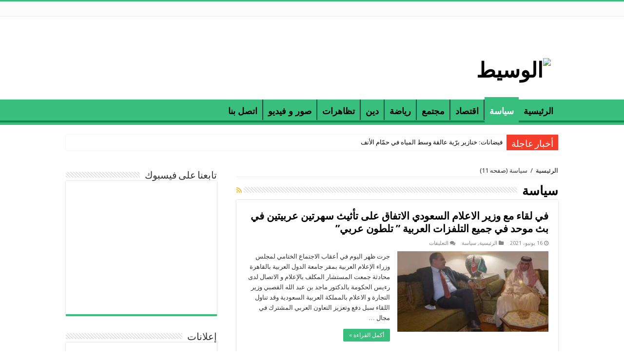

--- FILE ---
content_type: text/html; charset=UTF-8
request_url: https://al-wassit.com/category/%D8%B3%D9%8A%D8%A7%D8%B3%D8%A9/page/11/
body_size: 14450
content:
<!DOCTYPE html>
<html dir="rtl" lang="ar" prefix="og: http://ogp.me/ns#">
<head>
<meta charset="UTF-8" />
<link rel="profile" href="http://gmpg.org/xfn/11" />
<link rel="pingback" href="https://al-wassit.com/xmlrpc.php" />
<title>سياسة &#8211; الصفحة 11 &#8211; الوسيط</title>
<meta name='robots' content='max-image-preview:large' />
<link rel='dns-prefetch' href='//fonts.googleapis.com' />
<link rel="alternate" type="application/rss+xml" title="الوسيط &laquo; الخلاصة" href="https://al-wassit.com/feed/" />
<link rel="alternate" type="application/rss+xml" title="الوسيط &laquo; خلاصة التعليقات" href="https://al-wassit.com/comments/feed/" />
<link rel="alternate" type="application/rss+xml" title="الوسيط &laquo; سياسة خلاصة التصنيف" href="https://al-wassit.com/category/%d8%b3%d9%8a%d8%a7%d8%b3%d8%a9/feed/" />
<script type="text/javascript">
/* <![CDATA[ */
window._wpemojiSettings = {"baseUrl":"https:\/\/s.w.org\/images\/core\/emoji\/14.0.0\/72x72\/","ext":".png","svgUrl":"https:\/\/s.w.org\/images\/core\/emoji\/14.0.0\/svg\/","svgExt":".svg","source":{"concatemoji":"https:\/\/al-wassit.com\/wp-includes\/js\/wp-emoji-release.min.js"}};
/*! This file is auto-generated */
!function(i,n){var o,s,e;function c(e){try{var t={supportTests:e,timestamp:(new Date).valueOf()};sessionStorage.setItem(o,JSON.stringify(t))}catch(e){}}function p(e,t,n){e.clearRect(0,0,e.canvas.width,e.canvas.height),e.fillText(t,0,0);var t=new Uint32Array(e.getImageData(0,0,e.canvas.width,e.canvas.height).data),r=(e.clearRect(0,0,e.canvas.width,e.canvas.height),e.fillText(n,0,0),new Uint32Array(e.getImageData(0,0,e.canvas.width,e.canvas.height).data));return t.every(function(e,t){return e===r[t]})}function u(e,t,n){switch(t){case"flag":return n(e,"\ud83c\udff3\ufe0f\u200d\u26a7\ufe0f","\ud83c\udff3\ufe0f\u200b\u26a7\ufe0f")?!1:!n(e,"\ud83c\uddfa\ud83c\uddf3","\ud83c\uddfa\u200b\ud83c\uddf3")&&!n(e,"\ud83c\udff4\udb40\udc67\udb40\udc62\udb40\udc65\udb40\udc6e\udb40\udc67\udb40\udc7f","\ud83c\udff4\u200b\udb40\udc67\u200b\udb40\udc62\u200b\udb40\udc65\u200b\udb40\udc6e\u200b\udb40\udc67\u200b\udb40\udc7f");case"emoji":return!n(e,"\ud83e\udef1\ud83c\udffb\u200d\ud83e\udef2\ud83c\udfff","\ud83e\udef1\ud83c\udffb\u200b\ud83e\udef2\ud83c\udfff")}return!1}function f(e,t,n){var r="undefined"!=typeof WorkerGlobalScope&&self instanceof WorkerGlobalScope?new OffscreenCanvas(300,150):i.createElement("canvas"),a=r.getContext("2d",{willReadFrequently:!0}),o=(a.textBaseline="top",a.font="600 32px Arial",{});return e.forEach(function(e){o[e]=t(a,e,n)}),o}function t(e){var t=i.createElement("script");t.src=e,t.defer=!0,i.head.appendChild(t)}"undefined"!=typeof Promise&&(o="wpEmojiSettingsSupports",s=["flag","emoji"],n.supports={everything:!0,everythingExceptFlag:!0},e=new Promise(function(e){i.addEventListener("DOMContentLoaded",e,{once:!0})}),new Promise(function(t){var n=function(){try{var e=JSON.parse(sessionStorage.getItem(o));if("object"==typeof e&&"number"==typeof e.timestamp&&(new Date).valueOf()<e.timestamp+604800&&"object"==typeof e.supportTests)return e.supportTests}catch(e){}return null}();if(!n){if("undefined"!=typeof Worker&&"undefined"!=typeof OffscreenCanvas&&"undefined"!=typeof URL&&URL.createObjectURL&&"undefined"!=typeof Blob)try{var e="postMessage("+f.toString()+"("+[JSON.stringify(s),u.toString(),p.toString()].join(",")+"));",r=new Blob([e],{type:"text/javascript"}),a=new Worker(URL.createObjectURL(r),{name:"wpTestEmojiSupports"});return void(a.onmessage=function(e){c(n=e.data),a.terminate(),t(n)})}catch(e){}c(n=f(s,u,p))}t(n)}).then(function(e){for(var t in e)n.supports[t]=e[t],n.supports.everything=n.supports.everything&&n.supports[t],"flag"!==t&&(n.supports.everythingExceptFlag=n.supports.everythingExceptFlag&&n.supports[t]);n.supports.everythingExceptFlag=n.supports.everythingExceptFlag&&!n.supports.flag,n.DOMReady=!1,n.readyCallback=function(){n.DOMReady=!0}}).then(function(){return e}).then(function(){var e;n.supports.everything||(n.readyCallback(),(e=n.source||{}).concatemoji?t(e.concatemoji):e.wpemoji&&e.twemoji&&(t(e.twemoji),t(e.wpemoji)))}))}((window,document),window._wpemojiSettings);
/* ]]> */
</script>
<style id='wp-emoji-styles-inline-css' type='text/css'>

	img.wp-smiley, img.emoji {
		display: inline !important;
		border: none !important;
		box-shadow: none !important;
		height: 1em !important;
		width: 1em !important;
		margin: 0 0.07em !important;
		vertical-align: -0.1em !important;
		background: none !important;
		padding: 0 !important;
	}
</style>
<link rel='stylesheet' id='wp-block-library-rtl-css' href='https://al-wassit.com/wp-includes/css/dist/block-library/style-rtl.min.css' type='text/css' media='all' />
<style id='classic-theme-styles-inline-css' type='text/css'>
/*! This file is auto-generated */
.wp-block-button__link{color:#fff;background-color:#32373c;border-radius:9999px;box-shadow:none;text-decoration:none;padding:calc(.667em + 2px) calc(1.333em + 2px);font-size:1.125em}.wp-block-file__button{background:#32373c;color:#fff;text-decoration:none}
</style>
<style id='global-styles-inline-css' type='text/css'>
body{--wp--preset--color--black: #000000;--wp--preset--color--cyan-bluish-gray: #abb8c3;--wp--preset--color--white: #ffffff;--wp--preset--color--pale-pink: #f78da7;--wp--preset--color--vivid-red: #cf2e2e;--wp--preset--color--luminous-vivid-orange: #ff6900;--wp--preset--color--luminous-vivid-amber: #fcb900;--wp--preset--color--light-green-cyan: #7bdcb5;--wp--preset--color--vivid-green-cyan: #00d084;--wp--preset--color--pale-cyan-blue: #8ed1fc;--wp--preset--color--vivid-cyan-blue: #0693e3;--wp--preset--color--vivid-purple: #9b51e0;--wp--preset--gradient--vivid-cyan-blue-to-vivid-purple: linear-gradient(135deg,rgba(6,147,227,1) 0%,rgb(155,81,224) 100%);--wp--preset--gradient--light-green-cyan-to-vivid-green-cyan: linear-gradient(135deg,rgb(122,220,180) 0%,rgb(0,208,130) 100%);--wp--preset--gradient--luminous-vivid-amber-to-luminous-vivid-orange: linear-gradient(135deg,rgba(252,185,0,1) 0%,rgba(255,105,0,1) 100%);--wp--preset--gradient--luminous-vivid-orange-to-vivid-red: linear-gradient(135deg,rgba(255,105,0,1) 0%,rgb(207,46,46) 100%);--wp--preset--gradient--very-light-gray-to-cyan-bluish-gray: linear-gradient(135deg,rgb(238,238,238) 0%,rgb(169,184,195) 100%);--wp--preset--gradient--cool-to-warm-spectrum: linear-gradient(135deg,rgb(74,234,220) 0%,rgb(151,120,209) 20%,rgb(207,42,186) 40%,rgb(238,44,130) 60%,rgb(251,105,98) 80%,rgb(254,248,76) 100%);--wp--preset--gradient--blush-light-purple: linear-gradient(135deg,rgb(255,206,236) 0%,rgb(152,150,240) 100%);--wp--preset--gradient--blush-bordeaux: linear-gradient(135deg,rgb(254,205,165) 0%,rgb(254,45,45) 50%,rgb(107,0,62) 100%);--wp--preset--gradient--luminous-dusk: linear-gradient(135deg,rgb(255,203,112) 0%,rgb(199,81,192) 50%,rgb(65,88,208) 100%);--wp--preset--gradient--pale-ocean: linear-gradient(135deg,rgb(255,245,203) 0%,rgb(182,227,212) 50%,rgb(51,167,181) 100%);--wp--preset--gradient--electric-grass: linear-gradient(135deg,rgb(202,248,128) 0%,rgb(113,206,126) 100%);--wp--preset--gradient--midnight: linear-gradient(135deg,rgb(2,3,129) 0%,rgb(40,116,252) 100%);--wp--preset--font-size--small: 13px;--wp--preset--font-size--medium: 20px;--wp--preset--font-size--large: 36px;--wp--preset--font-size--x-large: 42px;--wp--preset--spacing--20: 0.44rem;--wp--preset--spacing--30: 0.67rem;--wp--preset--spacing--40: 1rem;--wp--preset--spacing--50: 1.5rem;--wp--preset--spacing--60: 2.25rem;--wp--preset--spacing--70: 3.38rem;--wp--preset--spacing--80: 5.06rem;--wp--preset--shadow--natural: 6px 6px 9px rgba(0, 0, 0, 0.2);--wp--preset--shadow--deep: 12px 12px 50px rgba(0, 0, 0, 0.4);--wp--preset--shadow--sharp: 6px 6px 0px rgba(0, 0, 0, 0.2);--wp--preset--shadow--outlined: 6px 6px 0px -3px rgba(255, 255, 255, 1), 6px 6px rgba(0, 0, 0, 1);--wp--preset--shadow--crisp: 6px 6px 0px rgba(0, 0, 0, 1);}:where(.is-layout-flex){gap: 0.5em;}:where(.is-layout-grid){gap: 0.5em;}body .is-layout-flow > .alignleft{float: left;margin-inline-start: 0;margin-inline-end: 2em;}body .is-layout-flow > .alignright{float: right;margin-inline-start: 2em;margin-inline-end: 0;}body .is-layout-flow > .aligncenter{margin-left: auto !important;margin-right: auto !important;}body .is-layout-constrained > .alignleft{float: left;margin-inline-start: 0;margin-inline-end: 2em;}body .is-layout-constrained > .alignright{float: right;margin-inline-start: 2em;margin-inline-end: 0;}body .is-layout-constrained > .aligncenter{margin-left: auto !important;margin-right: auto !important;}body .is-layout-constrained > :where(:not(.alignleft):not(.alignright):not(.alignfull)){max-width: var(--wp--style--global--content-size);margin-left: auto !important;margin-right: auto !important;}body .is-layout-constrained > .alignwide{max-width: var(--wp--style--global--wide-size);}body .is-layout-flex{display: flex;}body .is-layout-flex{flex-wrap: wrap;align-items: center;}body .is-layout-flex > *{margin: 0;}body .is-layout-grid{display: grid;}body .is-layout-grid > *{margin: 0;}:where(.wp-block-columns.is-layout-flex){gap: 2em;}:where(.wp-block-columns.is-layout-grid){gap: 2em;}:where(.wp-block-post-template.is-layout-flex){gap: 1.25em;}:where(.wp-block-post-template.is-layout-grid){gap: 1.25em;}.has-black-color{color: var(--wp--preset--color--black) !important;}.has-cyan-bluish-gray-color{color: var(--wp--preset--color--cyan-bluish-gray) !important;}.has-white-color{color: var(--wp--preset--color--white) !important;}.has-pale-pink-color{color: var(--wp--preset--color--pale-pink) !important;}.has-vivid-red-color{color: var(--wp--preset--color--vivid-red) !important;}.has-luminous-vivid-orange-color{color: var(--wp--preset--color--luminous-vivid-orange) !important;}.has-luminous-vivid-amber-color{color: var(--wp--preset--color--luminous-vivid-amber) !important;}.has-light-green-cyan-color{color: var(--wp--preset--color--light-green-cyan) !important;}.has-vivid-green-cyan-color{color: var(--wp--preset--color--vivid-green-cyan) !important;}.has-pale-cyan-blue-color{color: var(--wp--preset--color--pale-cyan-blue) !important;}.has-vivid-cyan-blue-color{color: var(--wp--preset--color--vivid-cyan-blue) !important;}.has-vivid-purple-color{color: var(--wp--preset--color--vivid-purple) !important;}.has-black-background-color{background-color: var(--wp--preset--color--black) !important;}.has-cyan-bluish-gray-background-color{background-color: var(--wp--preset--color--cyan-bluish-gray) !important;}.has-white-background-color{background-color: var(--wp--preset--color--white) !important;}.has-pale-pink-background-color{background-color: var(--wp--preset--color--pale-pink) !important;}.has-vivid-red-background-color{background-color: var(--wp--preset--color--vivid-red) !important;}.has-luminous-vivid-orange-background-color{background-color: var(--wp--preset--color--luminous-vivid-orange) !important;}.has-luminous-vivid-amber-background-color{background-color: var(--wp--preset--color--luminous-vivid-amber) !important;}.has-light-green-cyan-background-color{background-color: var(--wp--preset--color--light-green-cyan) !important;}.has-vivid-green-cyan-background-color{background-color: var(--wp--preset--color--vivid-green-cyan) !important;}.has-pale-cyan-blue-background-color{background-color: var(--wp--preset--color--pale-cyan-blue) !important;}.has-vivid-cyan-blue-background-color{background-color: var(--wp--preset--color--vivid-cyan-blue) !important;}.has-vivid-purple-background-color{background-color: var(--wp--preset--color--vivid-purple) !important;}.has-black-border-color{border-color: var(--wp--preset--color--black) !important;}.has-cyan-bluish-gray-border-color{border-color: var(--wp--preset--color--cyan-bluish-gray) !important;}.has-white-border-color{border-color: var(--wp--preset--color--white) !important;}.has-pale-pink-border-color{border-color: var(--wp--preset--color--pale-pink) !important;}.has-vivid-red-border-color{border-color: var(--wp--preset--color--vivid-red) !important;}.has-luminous-vivid-orange-border-color{border-color: var(--wp--preset--color--luminous-vivid-orange) !important;}.has-luminous-vivid-amber-border-color{border-color: var(--wp--preset--color--luminous-vivid-amber) !important;}.has-light-green-cyan-border-color{border-color: var(--wp--preset--color--light-green-cyan) !important;}.has-vivid-green-cyan-border-color{border-color: var(--wp--preset--color--vivid-green-cyan) !important;}.has-pale-cyan-blue-border-color{border-color: var(--wp--preset--color--pale-cyan-blue) !important;}.has-vivid-cyan-blue-border-color{border-color: var(--wp--preset--color--vivid-cyan-blue) !important;}.has-vivid-purple-border-color{border-color: var(--wp--preset--color--vivid-purple) !important;}.has-vivid-cyan-blue-to-vivid-purple-gradient-background{background: var(--wp--preset--gradient--vivid-cyan-blue-to-vivid-purple) !important;}.has-light-green-cyan-to-vivid-green-cyan-gradient-background{background: var(--wp--preset--gradient--light-green-cyan-to-vivid-green-cyan) !important;}.has-luminous-vivid-amber-to-luminous-vivid-orange-gradient-background{background: var(--wp--preset--gradient--luminous-vivid-amber-to-luminous-vivid-orange) !important;}.has-luminous-vivid-orange-to-vivid-red-gradient-background{background: var(--wp--preset--gradient--luminous-vivid-orange-to-vivid-red) !important;}.has-very-light-gray-to-cyan-bluish-gray-gradient-background{background: var(--wp--preset--gradient--very-light-gray-to-cyan-bluish-gray) !important;}.has-cool-to-warm-spectrum-gradient-background{background: var(--wp--preset--gradient--cool-to-warm-spectrum) !important;}.has-blush-light-purple-gradient-background{background: var(--wp--preset--gradient--blush-light-purple) !important;}.has-blush-bordeaux-gradient-background{background: var(--wp--preset--gradient--blush-bordeaux) !important;}.has-luminous-dusk-gradient-background{background: var(--wp--preset--gradient--luminous-dusk) !important;}.has-pale-ocean-gradient-background{background: var(--wp--preset--gradient--pale-ocean) !important;}.has-electric-grass-gradient-background{background: var(--wp--preset--gradient--electric-grass) !important;}.has-midnight-gradient-background{background: var(--wp--preset--gradient--midnight) !important;}.has-small-font-size{font-size: var(--wp--preset--font-size--small) !important;}.has-medium-font-size{font-size: var(--wp--preset--font-size--medium) !important;}.has-large-font-size{font-size: var(--wp--preset--font-size--large) !important;}.has-x-large-font-size{font-size: var(--wp--preset--font-size--x-large) !important;}
.wp-block-navigation a:where(:not(.wp-element-button)){color: inherit;}
:where(.wp-block-post-template.is-layout-flex){gap: 1.25em;}:where(.wp-block-post-template.is-layout-grid){gap: 1.25em;}
:where(.wp-block-columns.is-layout-flex){gap: 2em;}:where(.wp-block-columns.is-layout-grid){gap: 2em;}
.wp-block-pullquote{font-size: 1.5em;line-height: 1.6;}
</style>
<link rel='stylesheet' id='contact-form-7-css' href='https://al-wassit.com/wp-content/plugins/contact-form-7/includes/css/styles.css' type='text/css' media='all' />
<link rel='stylesheet' id='contact-form-7-rtl-css' href='https://al-wassit.com/wp-content/plugins/contact-form-7/includes/css/styles-rtl.css' type='text/css' media='all' />
<link rel='stylesheet' id='taqyeem-buttons-style-css' href='https://al-wassit.com/wp-content/plugins/taqyeem-buttons/assets/style.css' type='text/css' media='all' />
<link rel='stylesheet' id='taqyeem-style-css' href='https://al-wassit.com/wp-content/plugins/taqyeem/style.css' type='text/css' media='all' />
<link rel='stylesheet' id='tie-style-css' href='https://al-wassit.com/wp-content/themes/sahifa/style.css' type='text/css' media='all' />
<link rel='stylesheet' id='tie-ilightbox-skin-css' href='https://al-wassit.com/wp-content/themes/sahifa/css/ilightbox/dark-skin/skin.css' type='text/css' media='all' />
<link rel='stylesheet' id='Droid+Sans-css' href='https://fonts.googleapis.com/css?family=Droid+Sans%3Aregular%2C700' type='text/css' media='all' />
<script type="text/javascript" src="https://al-wassit.com/wp-includes/js/jquery/jquery.min.js" id="jquery-core-js"></script>
<script type="text/javascript" src="https://al-wassit.com/wp-includes/js/jquery/jquery-migrate.min.js" id="jquery-migrate-js"></script>
<script type="text/javascript" src="https://al-wassit.com/wp-content/plugins/taqyeem/js/tie.js" id="taqyeem-main-js"></script>
<link rel="https://api.w.org/" href="https://al-wassit.com/wp-json/" /><link rel="alternate" type="application/json" href="https://al-wassit.com/wp-json/wp/v2/categories/7" /><link rel="EditURI" type="application/rsd+xml" title="RSD" href="https://al-wassit.com/xmlrpc.php?rsd" />
<link rel="stylesheet" href="https://al-wassit.com/wp-content/themes/sahifa/rtl.css" type="text/css" media="screen" /><meta name="generator" content="WordPress 6.4.7" />
<script type='text/javascript'>
/* <![CDATA[ */
var taqyeem = {"ajaxurl":"https://al-wassit.com/wp-admin/admin-ajax.php" , "your_rating":"تقييمك:"};
/* ]]> */
</script>

<style type="text/css" media="screen">
<br />
<b>Warning</b>:  Trying to access array offset on value of type bool in <b>/home/clients/348f7d1e2f4297af9f0c9ad5d78b9059/alwassit/wp-content/plugins/taqyeem/taqyeem.php</b> on line <b>835</b><br />
<br />
<b>Warning</b>:  Trying to access array offset on value of type bool in <b>/home/clients/348f7d1e2f4297af9f0c9ad5d78b9059/alwassit/wp-content/plugins/taqyeem/taqyeem.php</b> on line <b>835</b><br />
<br />
<b>Warning</b>:  Trying to access array offset on value of type bool in <b>/home/clients/348f7d1e2f4297af9f0c9ad5d78b9059/alwassit/wp-content/plugins/taqyeem/taqyeem.php</b> on line <b>835</b><br />
<br />
<b>Warning</b>:  Trying to access array offset on value of type bool in <b>/home/clients/348f7d1e2f4297af9f0c9ad5d78b9059/alwassit/wp-content/plugins/taqyeem/taqyeem.php</b> on line <b>835</b><br />
<br />
<b>Warning</b>:  Trying to access array offset on value of type bool in <b>/home/clients/348f7d1e2f4297af9f0c9ad5d78b9059/alwassit/wp-content/plugins/taqyeem/taqyeem.php</b> on line <b>835</b><br />
<br />
<b>Warning</b>:  Trying to access array offset on value of type bool in <b>/home/clients/348f7d1e2f4297af9f0c9ad5d78b9059/alwassit/wp-content/plugins/taqyeem/taqyeem.php</b> on line <b>835</b><br />
<br />
<b>Warning</b>:  Trying to access array offset on value of type bool in <b>/home/clients/348f7d1e2f4297af9f0c9ad5d78b9059/alwassit/wp-content/plugins/taqyeem/taqyeem.php</b> on line <b>835</b><br />
<br />
<b>Warning</b>:  Trying to access array offset on value of type bool in <b>/home/clients/348f7d1e2f4297af9f0c9ad5d78b9059/alwassit/wp-content/plugins/taqyeem/taqyeem.php</b> on line <b>835</b><br />
<br />
<b>Warning</b>:  Trying to access array offset on value of type bool in <b>/home/clients/348f7d1e2f4297af9f0c9ad5d78b9059/alwassit/wp-content/plugins/taqyeem/taqyeem.php</b> on line <b>835</b><br />
<br />
<b>Warning</b>:  Trying to access array offset on value of type bool in <b>/home/clients/348f7d1e2f4297af9f0c9ad5d78b9059/alwassit/wp-content/plugins/taqyeem/taqyeem.php</b> on line <b>835</b><br />
<br />
<b>Warning</b>:  Trying to access array offset on value of type bool in <b>/home/clients/348f7d1e2f4297af9f0c9ad5d78b9059/alwassit/wp-content/plugins/taqyeem/taqyeem.php</b> on line <b>835</b><br />
<br />
<b>Warning</b>:  Trying to access array offset on value of type bool in <b>/home/clients/348f7d1e2f4297af9f0c9ad5d78b9059/alwassit/wp-content/plugins/taqyeem/taqyeem.php</b> on line <b>835</b><br />
<br />
<b>Warning</b>:  Trying to access array offset on value of type bool in <b>/home/clients/348f7d1e2f4297af9f0c9ad5d78b9059/alwassit/wp-content/plugins/taqyeem/taqyeem.php</b> on line <b>835</b><br />
<br />
<b>Warning</b>:  Trying to access array offset on value of type bool in <b>/home/clients/348f7d1e2f4297af9f0c9ad5d78b9059/alwassit/wp-content/plugins/taqyeem/taqyeem.php</b> on line <b>835</b><br />
<br />
<b>Warning</b>:  Trying to access array offset on value of type bool in <b>/home/clients/348f7d1e2f4297af9f0c9ad5d78b9059/alwassit/wp-content/plugins/taqyeem/taqyeem.php</b> on line <b>835</b><br />
<br />
<b>Warning</b>:  Trying to access array offset on value of type bool in <b>/home/clients/348f7d1e2f4297af9f0c9ad5d78b9059/alwassit/wp-content/plugins/taqyeem/taqyeem.php</b> on line <b>835</b><br />
<br />
<b>Warning</b>:  Trying to access array offset on value of type bool in <b>/home/clients/348f7d1e2f4297af9f0c9ad5d78b9059/alwassit/wp-content/plugins/taqyeem/taqyeem.php</b> on line <b>835</b><br />
<br />
<b>Warning</b>:  Trying to access array offset on value of type bool in <b>/home/clients/348f7d1e2f4297af9f0c9ad5d78b9059/alwassit/wp-content/plugins/taqyeem/taqyeem.php</b> on line <b>835</b><br />
<br />
<b>Warning</b>:  Trying to access array offset on value of type bool in <b>/home/clients/348f7d1e2f4297af9f0c9ad5d78b9059/alwassit/wp-content/plugins/taqyeem/taqyeem.php</b> on line <b>835</b><br />
<br />
<b>Warning</b>:  Trying to access array offset on value of type bool in <b>/home/clients/348f7d1e2f4297af9f0c9ad5d78b9059/alwassit/wp-content/plugins/taqyeem/taqyeem.php</b> on line <b>835</b><br />
<br />
<b>Warning</b>:  Trying to access array offset on value of type bool in <b>/home/clients/348f7d1e2f4297af9f0c9ad5d78b9059/alwassit/wp-content/plugins/taqyeem/taqyeem.php</b> on line <b>835</b><br />
<br />
<b>Warning</b>:  Trying to access array offset on value of type bool in <b>/home/clients/348f7d1e2f4297af9f0c9ad5d78b9059/alwassit/wp-content/plugins/taqyeem/taqyeem.php</b> on line <b>835</b><br />
<br />
<b>Warning</b>:  Trying to access array offset on value of type bool in <b>/home/clients/348f7d1e2f4297af9f0c9ad5d78b9059/alwassit/wp-content/plugins/taqyeem/taqyeem.php</b> on line <b>835</b><br />
<br />
<b>Warning</b>:  Trying to access array offset on value of type bool in <b>/home/clients/348f7d1e2f4297af9f0c9ad5d78b9059/alwassit/wp-content/plugins/taqyeem/taqyeem.php</b> on line <b>835</b><br />
<br />
<b>Warning</b>:  Trying to access array offset on value of type bool in <b>/home/clients/348f7d1e2f4297af9f0c9ad5d78b9059/alwassit/wp-content/plugins/taqyeem/taqyeem.php</b> on line <b>835</b><br />
<br />
<b>Warning</b>:  Trying to access array offset on value of type bool in <b>/home/clients/348f7d1e2f4297af9f0c9ad5d78b9059/alwassit/wp-content/plugins/taqyeem/taqyeem.php</b> on line <b>835</b><br />
<br />
<b>Warning</b>:  Trying to access array offset on value of type bool in <b>/home/clients/348f7d1e2f4297af9f0c9ad5d78b9059/alwassit/wp-content/plugins/taqyeem/taqyeem.php</b> on line <b>835</b><br />
<br />
<b>Warning</b>:  Trying to access array offset on value of type bool in <b>/home/clients/348f7d1e2f4297af9f0c9ad5d78b9059/alwassit/wp-content/plugins/taqyeem/taqyeem.php</b> on line <b>835</b><br />
<br />
<b>Warning</b>:  Trying to access array offset on value of type bool in <b>/home/clients/348f7d1e2f4297af9f0c9ad5d78b9059/alwassit/wp-content/plugins/taqyeem/taqyeem.php</b> on line <b>835</b><br />
<br />
<b>Warning</b>:  Trying to access array offset on value of type bool in <b>/home/clients/348f7d1e2f4297af9f0c9ad5d78b9059/alwassit/wp-content/plugins/taqyeem/taqyeem.php</b> on line <b>835</b><br />

</style>
<link rel="shortcut icon" href="http://chowykxu.preview.infomaniak.website/wp-content/uploads/2019/09/41-1.png" title="Favicon" />
<!--[if IE]>
<script type="text/javascript">jQuery(document).ready(function (){ jQuery(".menu-item").has("ul").children("a").attr("aria-haspopup", "true");});</script>
<![endif]-->
<!--[if lt IE 9]>
<script src="https://al-wassit.com/wp-content/themes/sahifa/js/html5.js"></script>
<script src="https://al-wassit.com/wp-content/themes/sahifa/js/selectivizr-min.js"></script>
<![endif]-->
<!--[if IE 9]>
<link rel="stylesheet" type="text/css" media="all" href="https://al-wassit.com/wp-content/themes/sahifa/css/ie9.css" />
<![endif]-->
<!--[if IE 8]>
<link rel="stylesheet" type="text/css" media="all" href="https://al-wassit.com/wp-content/themes/sahifa/css/ie8.css" />
<![endif]-->
<!--[if IE 7]>
<link rel="stylesheet" type="text/css" media="all" href="https://al-wassit.com/wp-content/themes/sahifa/css/ie7.css" />
<![endif]-->


<meta name="viewport" content="width=device-width, initial-scale=1.0" />



<style type="text/css" media="screen">

body{
	font-family: 'Droid Sans';
}

#main-nav, #main-nav ul li a{
	color :#000000;
	font-size : 18px;
	font-weight: bolder;
}

.page-title{
	font-weight: bolder;
}

.post-title{
	font-weight: bold;
}

h2.post-box-title, h2.post-box-title a{
	font-size : 21px;
	font-weight: bold;
}

h3.post-box-title, h3.post-box-title a{
	font-size : 20px;
	font-weight: bolder;
}

#featured-posts .featured-title h2 a{
	font-size : 12px;
	font-weight: bold;
}

.ei-title h2, .slider-caption h2 a, .content .slider-caption h2 a, .slider-caption h2, .content .slider-caption h2, .content .ei-title h2{
	font-weight: bold;
}

#main-nav,
.cat-box-content,
#sidebar .widget-container,
.post-listing,
#commentform {
	border-bottom-color: #38bf7e;
}

.search-block .search-button,
#topcontrol,
#main-nav ul li.current-menu-item a,
#main-nav ul li.current-menu-item a:hover,
#main-nav ul li.current_page_parent a,
#main-nav ul li.current_page_parent a:hover,
#main-nav ul li.current-menu-parent a,
#main-nav ul li.current-menu-parent a:hover,
#main-nav ul li.current-page-ancestor a,
#main-nav ul li.current-page-ancestor a:hover,
.pagination span.current,
.share-post span.share-text,
.flex-control-paging li a.flex-active,
.ei-slider-thumbs li.ei-slider-element,
.review-percentage .review-item span span,
.review-final-score,
.button,
a.button,
a.more-link,
#main-content input[type="submit"],
.form-submit #submit,
#login-form .login-button,
.widget-feedburner .feedburner-subscribe,
input[type="submit"],
#buddypress button,
#buddypress a.button,
#buddypress input[type=submit],
#buddypress input[type=reset],
#buddypress ul.button-nav li a,
#buddypress div.generic-button a,
#buddypress .comment-reply-link,
#buddypress div.item-list-tabs ul li a span,
#buddypress div.item-list-tabs ul li.selected a,
#buddypress div.item-list-tabs ul li.current a,
#buddypress #members-directory-form div.item-list-tabs ul li.selected span,
#members-list-options a.selected,
#groups-list-options a.selected,
body.dark-skin #buddypress div.item-list-tabs ul li a span,
body.dark-skin #buddypress div.item-list-tabs ul li.selected a,
body.dark-skin #buddypress div.item-list-tabs ul li.current a,
body.dark-skin #members-list-options a.selected,
body.dark-skin #groups-list-options a.selected,
.search-block-large .search-button,
#featured-posts .flex-next:hover,
#featured-posts .flex-prev:hover,
a.tie-cart span.shooping-count,
.woocommerce span.onsale,
.woocommerce-page span.onsale ,
.woocommerce .widget_price_filter .ui-slider .ui-slider-handle,
.woocommerce-page .widget_price_filter .ui-slider .ui-slider-handle,
#check-also-close,
a.post-slideshow-next,
a.post-slideshow-prev,
.widget_price_filter .ui-slider .ui-slider-handle,
.quantity .minus:hover,
.quantity .plus:hover,
.mejs-container .mejs-controls .mejs-time-rail .mejs-time-current,
#reading-position-indicator  {
	background-color:#38bf7e;
}

::-webkit-scrollbar-thumb{
	background-color:#38bf7e !important;
}

#theme-footer,
#theme-header,
.top-nav ul li.current-menu-item:before,
#main-nav .menu-sub-content ,
#main-nav ul ul,
#check-also-box {
	border-top-color: #38bf7e;
}

.search-block:after {
	border-right-color:#38bf7e;
}

body.rtl .search-block:after {
	border-left-color:#38bf7e;
}

#main-nav ul > li.menu-item-has-children:hover > a:after,
#main-nav ul > li.mega-menu:hover > a:after {
	border-color:transparent transparent #38bf7e;
}

.widget.timeline-posts li a:hover,
.widget.timeline-posts li a:hover span.tie-date {
	color: #38bf7e;
}

.widget.timeline-posts li a:hover span.tie-date:before {
	background: #38bf7e;
	border-color: #38bf7e;
}

#order_review,
#order_review_heading {
	border-color: #38bf7e;
}


a {
	color: #000000;
}
		
#main-nav ul li a, #main-nav ul ul a, #main-nav ul.sub-menu a, #main-nav ul li.current_page_parent ul a, #main-nav ul li.current-menu-item ul a, #main-nav ul li.current-menu-parent ul a, #main-nav ul li.current-page-ancestor ul a {
	color: #000000;
}
		#main-nav {
	background: #38bf7e;
	box-shadow: inset -1px -5px 0px -1px #13874d;
}

#main-nav ul ul, #main-nav ul li.mega-menu .mega-menu-block { background-color:#85c4a4 !important;}

#main-nav ul li {
	border-color: #085c4a;
}

#main-nav ul ul li, #main-nav ul ul li:first-child {
	border-top-color: #085c4a;
}

#main-nav ul li .mega-menu-block ul.sub-menu {
	border-bottom-color: #085c4a;
}

#main-nav ul li a {
	border-left-color: #085c4a;
}

#main-nav ul ul li, #main-nav ul ul li:first-child {
	border-bottom-color: #085c4a;
}

</style>

</head>
<body id="top" class="rtl archive paged category category-7 paged-11 category-paged-11 lazy-enabled">

<div class="wrapper-outer">

	<div class="background-cover"></div>

	<aside id="slide-out">

	
	
		<div id="mobile-menu" ></div>
	</aside><!-- #slide-out /-->

		<div id="wrapper" class="wide-layout">
		<div class="inner-wrapper">

		<header id="theme-header" class="theme-header">
						<div id="top-nav" class="top-nav">
				<div class="container">

			
				
	
	
				</div><!-- .container /-->
			</div><!-- .top-menu /-->
			
		<div class="header-content">

					<a id="slide-out-open" class="slide-out-open" href="#"><span></span></a>
		
			<div class="logo" style=" margin-top:62px; margin-bottom:15px;">
			<h2>								<a title="الوسيط" href="https://al-wassit.com/">
					<img src="http://chowykxu.preview.infomaniak.website/wp-content/uploads/2019/09/wassit-Logo-1.png" alt="الوسيط"  /><strong>الوسيط مجلة إخبارية يومية</strong>
				</a>
			</h2>			</div><!-- .logo /-->
						<div class="clear"></div>

		</div>
													<nav id="main-nav" class="fixed-enabled">
				<div class="container">

				
					<div class="main-menu"><ul id="menu-menu-prinicpal" class="menu"><li id="menu-item-805" class="menu-item menu-item-type-custom menu-item-object-custom menu-item-805"><a href="http://www.al-wassit.com/">الرئيسية</a></li>
<li id="menu-item-810" class="menu-item menu-item-type-taxonomy menu-item-object-category current-menu-item menu-item-810"><a href="https://al-wassit.com/category/%d8%b3%d9%8a%d8%a7%d8%b3%d8%a9/">سياسة</a></li>
<li id="menu-item-806" class="menu-item menu-item-type-taxonomy menu-item-object-category menu-item-806"><a href="https://al-wassit.com/category/%d8%a7%d9%82%d8%aa%d8%b5%d8%a7%d8%af/">اقتصاد</a></li>
<li id="menu-item-898" class="menu-item menu-item-type-taxonomy menu-item-object-category menu-item-898"><a href="https://al-wassit.com/category/%d9%85%d8%ac%d8%aa%d9%85%d8%b9/">مجتمع</a></li>
<li id="menu-item-809" class="menu-item menu-item-type-taxonomy menu-item-object-category menu-item-809"><a href="https://al-wassit.com/category/%d8%b1%d9%8a%d8%a7%d8%b6%d8%a9/">رياضة</a></li>
<li id="menu-item-808" class="menu-item menu-item-type-taxonomy menu-item-object-category menu-item-808"><a href="https://al-wassit.com/category/%d8%af%d9%8a%d9%86/">دين</a></li>
<li id="menu-item-807" class="menu-item menu-item-type-taxonomy menu-item-object-category menu-item-807"><a href="https://al-wassit.com/category/%d8%aa%d8%b8%d8%a7%d9%87%d8%b1%d8%a7%d8%aa/">تظاهرات</a></li>
<li id="menu-item-811" class="menu-item menu-item-type-taxonomy menu-item-object-category menu-item-811"><a href="https://al-wassit.com/category/%d8%b5%d9%88%d8%b1-%d9%88-%d9%81%d9%8a%d8%af%d9%8a%d9%88/">صور و فيديو</a></li>
<li id="menu-item-874" class="menu-item menu-item-type-post_type menu-item-object-page menu-item-874"><a href="https://al-wassit.com/%d8%a7%d8%aa%d8%b5%d9%84-%d8%a8%d9%86%d8%a7/">اتصل بنا</a></li>
</ul></div>					
					
				</div>
			</nav><!-- .main-nav /-->
					</header><!-- #header /-->

		
	<div class="clear"></div>
	<div id="breaking-news" class="breaking-news">
		<span class="breaking-news-title"><i class="fa fa-bolt"></i> <span>أخبار عاجلة</span></span>
		
					<ul>
					<li><a href="https://al-wassit.com/2026/01/20/%d9%81%d9%8a%d8%b6%d8%a7%d9%86%d8%a7%d8%aa-%d8%ae%d9%86%d8%a7%d8%b2%d9%8a%d8%b1-%d8%a8%d8%b1%d9%91%d9%8a%d8%a9-%d8%b9%d8%a7%d9%84%d9%82%d8%a9-%d9%88%d8%b3%d8%b7-%d8%a7%d9%84%d9%85%d9%8a%d8%a7%d9%87/" title="فيضانات: خنازير برّية عالقة وسط المياه في حمّام الأنف">فيضانات: خنازير برّية عالقة وسط المياه في حمّام الأنف</a></li>
					<li><a href="https://al-wassit.com/2026/01/20/%d8%a7%d8%ae%d8%aa%d8%aa%d8%a7%d9%85-%d9%8a%d8%a4%d9%83%d8%af-%d8%af%d9%88%d8%b1-the-bridge-2026-%d9%81%d9%8a-%d8%af%d8%b9%d9%85-%d8%a7%d9%84%d8%ab%d9%82%d8%a7%d9%81%d8%a9-%d9%88/" title="اختتام يؤكد دور “The Bridge 2026” في دعم الثقافة والسياحة البديلة فنون الطهي جسور للحوار الثقافي">اختتام يؤكد دور “The Bridge 2026” في دعم الثقافة والسياحة البديلة فنون الطهي جسور للحوار الثقافي</a></li>
					<li><a href="https://al-wassit.com/2026/01/20/%d8%a7%d9%84%d8%af%d9%88%d8%b1%d8%a9-%d8%a7%d9%84%d8%ab%d8%a7%d9%85%d9%86%d8%a9-%d9%84%d8%ac%d9%88%d8%a7%d8%a6%d8%b2-%d8%a7%d9%84%d9%85%d9%82%d9%88%d8%af-%d8%a7%d9%84%d8%b0%d9%87%d8%a8%d9%8a-8-%d8%b3/" title="الدورة الثامنة لجوائز المقود الذهبي: 8 سنوات من التميز في خدمة التنقل المستدام">الدورة الثامنة لجوائز المقود الذهبي: 8 سنوات من التميز في خدمة التنقل المستدام</a></li>
					<li><a href="https://al-wassit.com/2026/01/17/%d9%84%d9%8a%d8%a8%d8%b1%d8%aa%d9%80%d9%80%d9%80%d9%80%d9%80%d8%a7-%d9%84%d9%84%d8%a3%d8%b3%d9%81%d8%a7%d8%b1-%d9%88%d8%a7%d9%84%d8%b3%d9%8a%d8%a7%d8%ad%d8%a9-%d8%aa%d8%b7%d9%84%d9%82-%d8%a8%d8%b1/" title="ليبرتـــــا للأسفار والسياحة تطلق برامج عمرة رمضان 1447هـ / 2026م">ليبرتـــــا للأسفار والسياحة تطلق برامج عمرة رمضان 1447هـ / 2026م</a></li>
					<li><a href="https://al-wassit.com/2026/01/16/%d8%b1%d9%82%d9%85%d9%86%d8%a9-%d8%a7%d9%84%d8%aa%d8%b1%d8%a7%d8%ab-%d8%a7%d9%84%d9%85%d8%ad%d9%84%d9%8a-%d9%85%d8%b4%d8%b1%d9%88%d8%b9-clusteratlas4med-%d9%8a%d8%af%d9%81%d8%b9-%d8%a7%d9%84%d8%b3/" title="رقمنة التراث المحلي: مشروع ClusterAtlas4Med يدفع السياحة الريفية التونسية إلى العصر الرقمي نحو انطلاقة جديدة">رقمنة التراث المحلي: مشروع ClusterAtlas4Med يدفع السياحة الريفية التونسية إلى العصر الرقمي نحو انطلاقة جديدة</a></li>
					<li><a href="https://al-wassit.com/2026/01/13/%d8%a5%d9%84-%d8%ac%d9%8a-%d8%aa%d8%b9%d9%84%d9%86-%d8%b9%d9%86-%d8%a5%d9%8a%d8%b1%d8%a7%d8%af%d8%a7%d8%aa-%d9%82%d9%8a%d8%a7%d8%b3%d9%8a%d8%a9-%d9%81%d9%8a-%d8%b3%d9%86%d8%a9-2025/" title="إل جي تعلن عن إيرادات قياسية في سنة 2025">إل جي تعلن عن إيرادات قياسية في سنة 2025</a></li>
					<li><a href="https://al-wassit.com/2026/01/13/%d8%aa%d8%a3%d9%85%d9%8a%d9%86%d8%a7%d8%aa-star-%d8%aa%d8%a4%d9%83%d8%af-%d8%b1%d9%8a%d8%a7%d8%af%d8%aa%d9%87%d8%a7-%d8%a8%d8%ad%d8%b5%d9%88%d9%84%d9%87%d8%a7-%d8%b9%d9%84%d9%89-%d9%84%d9%82%d8%a8/" title="تأمينات STAR تؤكد ريادتها بحصولها على لقب «العلامة التجارية المنتخبة للسنة» للسنة الثانية على التوالي">تأمينات STAR تؤكد ريادتها بحصولها على لقب «العلامة التجارية المنتخبة للسنة» للسنة الثانية على التوالي</a></li>
					<li><a href="https://al-wassit.com/2026/01/13/%d8%a2%d9%8a%d8%a9-%d8%a8%d9%86-%d8%b9%d8%ab%d9%85%d8%a7%d9%86%d8%8c-%d9%85%d8%af%d9%8a%d8%b1%d8%a9-%d8%aa%d8%ac%d8%a7%d8%b1%d9%8a%d8%a9-%d9%85%d8%b1%d9%83%d8%b2%d9%8a%d8%a9-%d8%ac%d8%af%d9%8a%d8%af/" title="آية بن عثمان، مديرة تجارية مركزية جديدة في سلسلة فنادق المرادي">آية بن عثمان، مديرة تجارية مركزية جديدة في سلسلة فنادق المرادي</a></li>
					<li><a href="https://al-wassit.com/2026/01/12/%d8%a5%d8%b7%d9%84%d8%a7%d9%82-%d8%a8%d8%b1%d9%86%d8%a7%d9%85%d8%ac-%d8%b1%d8%a7%d8%a6%d8%af-%d9%84%d8%af%d8%b9%d9%85-%d8%a7%d9%84%d8%b3%d9%8a%d8%a7%d8%ad%d8%a9/" title="إطلاق برنامج رائد لدعم السياحة">إطلاق برنامج رائد لدعم السياحة</a></li>
					<li><a href="https://al-wassit.com/2026/01/10/%d8%a7%d9%84%d8%ac%d8%a7%d9%85%d8%b9%d8%a9-%d8%a7%d9%84%d8%aa%d9%88%d9%86%d8%b3%d9%8a%d8%a9-%d9%84%d9%85%d8%af%d9%8a%d8%b1%d9%8a-%d8%a7%d9%84%d8%b5%d8%ad%d9%81-%d8%aa%d8%b7%d8%a7%d9%84%d8%a8-%d8%a8/" title="الجامعة التونسية لمديري الصحف تطالب بتمكين الصحفيين من بطاقاتهم المهنية">الجامعة التونسية لمديري الصحف تطالب بتمكين الصحفيين من بطاقاتهم المهنية</a></li>
					</ul>
					
		
		<script type="text/javascript">
			jQuery(document).ready(function(){
								jQuery('#breaking-news ul').innerFade({animationType: 'fade', speed: 750 , timeout: 3500});
							});
					</script>
	</div> <!-- .breaking-news -->

	
	<div id="main-content" class="container sidebar-left">

	<div class="content">
	
	<div xmlns:v="http://rdf.data-vocabulary.org/#"  id="crumbs"><span typeof="v:Breadcrumb"><a rel="v:url" property="v:title" class="crumbs-home" href="https://al-wassit.com">الرئيسية</a></span> <span class="delimiter">/</span> <span class="current">سياسة</span> (صفحه 11)</div>	
			
		<div class="page-head">
		
			<h1 class="page-title">
				سياسة			</h1>
			
						<a class="rss-cat-icon ttip" title="الإشتراك في الخلاصات" href="https://al-wassit.com/category/%d8%b3%d9%8a%d8%a7%d8%b3%d8%a9/feed/"><i class="fa fa-rss"></i></a>
						
			<div class="stripe-line"></div>

					</div>
		
				
				
		<div class="post-listing archive-box">


	<article class="item-list">
	
		<h2 class="post-box-title">
			<a href="https://al-wassit.com/2021/06/16/%d9%81%d9%8a-%d9%84%d9%82%d8%a7%d8%a1-%d9%85%d8%b9-%d9%88%d8%b2%d9%8a%d8%b1-%d8%a7%d9%84%d8%a7%d8%b9%d9%84%d8%a7%d9%85-%d8%a7%d9%84%d8%b3%d8%b9%d9%88%d8%af%d9%8a-%d8%a7%d9%84%d8%a7%d8%aa%d9%81%d8%a7/">في لقاء مع وزير الاعلام السعودي الاتفاق على تأثيث سهرتين عربيتين في بث موحد في جميع التلفزات العربية &#8221; تلطون عربي&#8221;</a>
		</h2>
		
		<p class="post-meta">
	
		
	<span class="tie-date"><i class="fa fa-clock-o"></i>16 يونيو، 2021</span>	
	<span class="post-cats"><i class="fa fa-folder"></i><a href="https://al-wassit.com/category/%d8%a7%d9%84%d8%b1%d8%a6%d9%8a%d8%b3%d9%8a%d8%a9/" rel="category tag">الرئيسية</a>, <a href="https://al-wassit.com/category/%d8%b3%d9%8a%d8%a7%d8%b3%d8%a9/" rel="category tag">سياسة</a></span>
	
	<span class="post-comments"><i class="fa fa-comments"></i><span>التعليقات <span class="screen-reader-text"> على في لقاء مع وزير الاعلام السعودي الاتفاق على تأثيث سهرتين عربيتين في بث موحد في جميع التلفزات العربية &#8221; تلطون عربي&#8221; مغلقة</span></span></span>
</p>
					

		
			
		
		<div class="post-thumbnail">
			<a href="https://al-wassit.com/2021/06/16/%d9%81%d9%8a-%d9%84%d9%82%d8%a7%d8%a1-%d9%85%d8%b9-%d9%88%d8%b2%d9%8a%d8%b1-%d8%a7%d9%84%d8%a7%d8%b9%d9%84%d8%a7%d9%85-%d8%a7%d9%84%d8%b3%d8%b9%d9%88%d8%af%d9%8a-%d8%a7%d9%84%d8%a7%d8%aa%d9%81%d8%a7/">
				<img width="310" height="165" src="https://al-wassit.com/wp-content/uploads/2021/06/received_946592009473332-310x165.jpeg" class="attachment-tie-medium size-tie-medium wp-post-image" alt="" decoding="async" fetchpriority="high" />				<span class="fa overlay-icon"></span>
			</a>
		</div><!-- post-thumbnail /-->
		
					
		<div class="entry">
			<p>جرت ظهر اليوم في أعقاب الاجتماع الختامي لمجلس وزراء الإعلام العربية بمقر جامعة الدول العربية بالقاهرة محادثة جمعت المستشار المكلف بالإعلام و الاتصال لدى رءيس الحكومة بالدكتور ماجد بن عبد الله القصبي وزير التجارة و الاعلام بالمملكة العربية السعودية وقد تناول اللقاء سبل دفع وتعزيز التعاون العربي المشترك في مجال &hellip;</p>
			<a class="more-link" href="https://al-wassit.com/2021/06/16/%d9%81%d9%8a-%d9%84%d9%82%d8%a7%d8%a1-%d9%85%d8%b9-%d9%88%d8%b2%d9%8a%d8%b1-%d8%a7%d9%84%d8%a7%d8%b9%d9%84%d8%a7%d9%85-%d8%a7%d9%84%d8%b3%d8%b9%d9%88%d8%af%d9%8a-%d8%a7%d9%84%d8%a7%d8%aa%d9%81%d8%a7/">أكمل القراءة &raquo;</a>
		</div>

				
		<div class="clear"></div>
	</article><!-- .item-list -->
	

	<article class="item-list">
	
		<h2 class="post-box-title">
			<a href="https://al-wassit.com/2021/06/16/%d8%a7%d9%84%d9%85%d9%83%d8%aa%d8%a8-%d8%a7%d9%84%d8%aa%d9%86%d9%81%d9%8a%d8%b0%d9%8a-%d9%84%d9%85%d8%ac%d9%84%d8%b3-%d9%88%d8%b2%d8%b1%d8%a7%d8%a1-%d8%a7%d9%84%d8%a5%d8%b9%d9%84%d8%a7%d9%85-%d8%a7/">المكتب التنفيذي لمجلس وزراء الإعلام العرب يتبنى مقترح تونس وضع استراتيجية اعلامية عربية مشتركة للتعاطي الاعلامي خلال الازمات وتكوين الاعلاميين في هذا المجال</a>
		</h2>
		
		<p class="post-meta">
	
		
	<span class="tie-date"><i class="fa fa-clock-o"></i>16 يونيو، 2021</span>	
	<span class="post-cats"><i class="fa fa-folder"></i><a href="https://al-wassit.com/category/%d8%a7%d9%84%d8%b1%d8%a6%d9%8a%d8%b3%d9%8a%d8%a9/" rel="category tag">الرئيسية</a>, <a href="https://al-wassit.com/category/%d8%b3%d9%8a%d8%a7%d8%b3%d8%a9/" rel="category tag">سياسة</a></span>
	
	<span class="post-comments"><i class="fa fa-comments"></i><span>التعليقات <span class="screen-reader-text"> على المكتب التنفيذي لمجلس وزراء الإعلام العرب يتبنى مقترح تونس وضع استراتيجية اعلامية عربية مشتركة للتعاطي الاعلامي خلال الازمات وتكوين الاعلاميين في هذا المجال مغلقة</span></span></span>
</p>
					

		
			
		
		<div class="post-thumbnail">
			<a href="https://al-wassit.com/2021/06/16/%d8%a7%d9%84%d9%85%d9%83%d8%aa%d8%a8-%d8%a7%d9%84%d8%aa%d9%86%d9%81%d9%8a%d8%b0%d9%8a-%d9%84%d9%85%d8%ac%d9%84%d8%b3-%d9%88%d8%b2%d8%b1%d8%a7%d8%a1-%d8%a7%d9%84%d8%a5%d8%b9%d9%84%d8%a7%d9%85-%d8%a7/">
				<img width="310" height="165" src="https://al-wassit.com/wp-content/uploads/2021/06/received_323683006067378-310x165.jpeg" class="attachment-tie-medium size-tie-medium wp-post-image" alt="" decoding="async" />				<span class="fa overlay-icon"></span>
			</a>
		</div><!-- post-thumbnail /-->
		
					
		<div class="entry">
			<p>تبنى المكتب التنفيذي لمجلس وزراء الإعلام العرب صباح اليوم بمقر الجامعة العربية بالقاهرة مقترح تونس ضبط استراتيجية إعلامية عربية شاملة للتعاطي مع الأزمات وتوفير الظروف الموضوعية في مجال تكوين الإعلاميين العرب في اختصاصات متعددة في مجال إدارة الأزمات إعلاميا بوضع كل من المركز الإفريقي لتدريب الصحفيين والأكاديمية التابعة لاتحاد الدول &hellip;</p>
			<a class="more-link" href="https://al-wassit.com/2021/06/16/%d8%a7%d9%84%d9%85%d9%83%d8%aa%d8%a8-%d8%a7%d9%84%d8%aa%d9%86%d9%81%d9%8a%d8%b0%d9%8a-%d9%84%d9%85%d8%ac%d9%84%d8%b3-%d9%88%d8%b2%d8%b1%d8%a7%d8%a1-%d8%a7%d9%84%d8%a5%d8%b9%d9%84%d8%a7%d9%85-%d8%a7/">أكمل القراءة &raquo;</a>
		</div>

				
		<div class="clear"></div>
	</article><!-- .item-list -->
	

	<article class="item-list">
	
		<h2 class="post-box-title">
			<a href="https://al-wassit.com/2021/06/13/%d9%81%d8%b1%d9%86%d8%b3%d8%a7-%d8%b1%d8%a6%d9%8a%d8%b3-%d8%a7%d9%84%d8%a7%d8%b1%d9%83%d8%a7%d9%86-%d9%8a%d8%ae%d8%b4%d9%89-%d9%82%d9%8a%d8%a7%d9%85-%d8%af%d9%88%d9%84%d8%a9-%d8%a7%d8%b3%d9%84%d8%a7/">فرنسا: رئيس الاركان يخشى قيام دولة اسلامية في افغانستان</a>
		</h2>
		
		<p class="post-meta">
	
		
	<span class="tie-date"><i class="fa fa-clock-o"></i>13 يونيو، 2021</span>	
	<span class="post-cats"><i class="fa fa-folder"></i><a href="https://al-wassit.com/category/%d8%a7%d9%84%d8%b1%d8%a6%d9%8a%d8%b3%d9%8a%d8%a9/" rel="category tag">الرئيسية</a>, <a href="https://al-wassit.com/category/%d8%b3%d9%8a%d8%a7%d8%b3%d8%a9/" rel="category tag">سياسة</a></span>
	
	<span class="post-comments"><i class="fa fa-comments"></i><span>التعليقات <span class="screen-reader-text"> على فرنسا: رئيس الاركان يخشى قيام دولة اسلامية في افغانستان مغلقة</span></span></span>
</p>
					

		
			
		
		<div class="post-thumbnail">
			<a href="https://al-wassit.com/2021/06/13/%d9%81%d8%b1%d9%86%d8%b3%d8%a7-%d8%b1%d8%a6%d9%8a%d8%b3-%d8%a7%d9%84%d8%a7%d8%b1%d9%83%d8%a7%d9%86-%d9%8a%d8%ae%d8%b4%d9%89-%d9%82%d9%8a%d8%a7%d9%85-%d8%af%d9%88%d9%84%d8%a9-%d8%a7%d8%b3%d9%84%d8%a7/">
				<img width="305" height="165" src="https://al-wassit.com/wp-content/uploads/2021/06/lecointre-305x165.jpg" class="attachment-tie-medium size-tie-medium wp-post-image" alt="" decoding="async" loading="lazy" srcset="https://al-wassit.com/wp-content/uploads/2021/06/lecointre.jpg 305w, https://al-wassit.com/wp-content/uploads/2021/06/lecointre-300x162.jpg 300w" sizes="(max-width: 305px) 100vw, 305px" />				<span class="fa overlay-icon"></span>
			</a>
		</div><!-- post-thumbnail /-->
		
					
		<div class="entry">
			<p>ابدى قائد الاركان الفرنسي فرنسوا لوكوانتر&nbsp; خشيته من اقامة دولة اسلامية في افغانستان بعد رحيل القوات الأمريكية.&nbsp;هذا الهاجس الذي ميز الحكومة الفرنسية والذي اظهره الرئيس الفرنسي مكرون الذي ابدى عدائه للاسلام في عديد التدخلات والخطابات.&nbsp;موقف قائد الاركان الفرنسي ياكد هذا الفكر المعادي للاسلام ولحرية اختيارات الشعوب.&nbsp;) كان ذلك خلال الندوة &hellip;</p>
			<a class="more-link" href="https://al-wassit.com/2021/06/13/%d9%81%d8%b1%d9%86%d8%b3%d8%a7-%d8%b1%d8%a6%d9%8a%d8%b3-%d8%a7%d9%84%d8%a7%d8%b1%d9%83%d8%a7%d9%86-%d9%8a%d8%ae%d8%b4%d9%89-%d9%82%d9%8a%d8%a7%d9%85-%d8%af%d9%88%d9%84%d8%a9-%d8%a7%d8%b3%d9%84%d8%a7/">أكمل القراءة &raquo;</a>
		</div>

				
		<div class="clear"></div>
	</article><!-- .item-list -->
	

	<article class="item-list">
	
		<h2 class="post-box-title">
			<a href="https://al-wassit.com/2021/06/10/%d8%a5%d8%b7%d9%84%d8%a7%d9%82-%d8%a7%d9%84%d8%ad%d9%85%d9%84%d8%a9-%d8%a7%d9%84%d9%88%d8%b7%d9%86%d9%8a%d8%a9-%d9%84%d9%84%d9%86%d9%81%d8%a7%d8%b0-%d8%a5%d9%84%d9%89-%d8%a7%d9%84%d9%82%d8%b6%d8%a7/">إطلاق الحملة الوطنية  للنفاذ إلى  القضاء الإداري</a>
		</h2>
		
		<p class="post-meta">
	
		
	<span class="tie-date"><i class="fa fa-clock-o"></i>10 يونيو، 2021</span>	
	<span class="post-cats"><i class="fa fa-folder"></i><a href="https://al-wassit.com/category/%d8%a7%d9%84%d8%b1%d8%a6%d9%8a%d8%b3%d9%8a%d8%a9/" rel="category tag">الرئيسية</a>, <a href="https://al-wassit.com/category/%d8%b3%d9%8a%d8%a7%d8%b3%d8%a9/" rel="category tag">سياسة</a></span>
	
	<span class="post-comments"><i class="fa fa-comments"></i><span>التعليقات <span class="screen-reader-text"> على إطلاق الحملة الوطنية  للنفاذ إلى  القضاء الإداري مغلقة</span></span></span>
</p>
					

		
			
		
		<div class="post-thumbnail">
			<a href="https://al-wassit.com/2021/06/10/%d8%a5%d8%b7%d9%84%d8%a7%d9%82-%d8%a7%d9%84%d8%ad%d9%85%d9%84%d8%a9-%d8%a7%d9%84%d9%88%d8%b7%d9%86%d9%8a%d8%a9-%d9%84%d9%84%d9%86%d9%81%d8%a7%d8%b0-%d8%a5%d9%84%d9%89-%d8%a7%d9%84%d9%82%d8%b6%d8%a7/">
				<img width="310" height="165" src="https://al-wassit.com/wp-content/uploads/2021/06/199058620_817030852352634_3479844904296759785_n-310x165.jpg" class="attachment-tie-medium size-tie-medium wp-post-image" alt="" decoding="async" loading="lazy" />				<span class="fa overlay-icon"></span>
			</a>
		</div><!-- post-thumbnail /-->
		
					
		<div class="entry">
			<p>تطلق المنظمة الدولية للتقرير عن الديمقراطية &#8220;D R I &#8221; والجمعية التونسية للإعلام البديل وشبكة &#8221; مراقبون &#8221; بالتعاون مع المحكمة الإدارية الحملة الوطنيّة للنفاذ إلى القضاء الإداري.وستكون هذه الحملة على شكل أنشطة ميدانية توعوية في الولايات المشمولة بالمشروع (سوسة وصفاقس والقيروان والقصرين وسيدي بوزيد ) وحملة اتصالية وطنية في &hellip;</p>
			<a class="more-link" href="https://al-wassit.com/2021/06/10/%d8%a5%d8%b7%d9%84%d8%a7%d9%82-%d8%a7%d9%84%d8%ad%d9%85%d9%84%d8%a9-%d8%a7%d9%84%d9%88%d8%b7%d9%86%d9%8a%d8%a9-%d9%84%d9%84%d9%86%d9%81%d8%a7%d8%b0-%d8%a5%d9%84%d9%89-%d8%a7%d9%84%d9%82%d8%b6%d8%a7/">أكمل القراءة &raquo;</a>
		</div>

				
		<div class="clear"></div>
	</article><!-- .item-list -->
	

	<article class="item-list">
	
		<h2 class="post-box-title">
			<a href="https://al-wassit.com/2021/06/09/%d8%a8%d9%86%d8%b2%d8%b1%d8%aa-%d8%b1%d9%85%d8%b2-%d8%a7%d9%84%d8%ac%d9%85%d8%a7%d9%84-%d9%88%d8%a7%d9%84%d8%aa%d8%ad%d8%af%d9%91%d9%8a/">بنزرت رمز الجمال والتحدّي</a>
		</h2>
		
		<p class="post-meta">
	
		
	<span class="tie-date"><i class="fa fa-clock-o"></i>9 يونيو، 2021</span>	
	<span class="post-cats"><i class="fa fa-folder"></i><a href="https://al-wassit.com/category/%d8%a7%d9%84%d8%b1%d8%a6%d9%8a%d8%b3%d9%8a%d8%a9/" rel="category tag">الرئيسية</a>, <a href="https://al-wassit.com/category/%d8%b3%d9%8a%d8%a7%d8%b3%d8%a9/" rel="category tag">سياسة</a></span>
	
	<span class="post-comments"><i class="fa fa-comments"></i><span>التعليقات <span class="screen-reader-text"> على بنزرت رمز الجمال والتحدّي مغلقة</span></span></span>
</p>
					

		
			
		
		<div class="post-thumbnail">
			<a href="https://al-wassit.com/2021/06/09/%d8%a8%d9%86%d8%b2%d8%b1%d8%aa-%d8%b1%d9%85%d8%b2-%d8%a7%d9%84%d8%ac%d9%85%d8%a7%d9%84-%d9%88%d8%a7%d9%84%d8%aa%d8%ad%d8%af%d9%91%d9%8a/">
				<img width="310" height="165" src="https://al-wassit.com/wp-content/uploads/2021/06/IMG_8041-310x165.jpg" class="attachment-tie-medium size-tie-medium wp-post-image" alt="" decoding="async" loading="lazy" />				<span class="fa overlay-icon"></span>
			</a>
		</div><!-- post-thumbnail /-->
		
					
		<div class="entry">
			<p>بنزرت هذه المدينة السّاحليّة ، درّة المتوسّط وعروس الشّمال التونسي ، كانت ولا تزال على مرّ التّاريخ والعصور آية في الجمال والبهاء ورمزًا للمقاومة والتحدّي في أوسع معانيه وأشمل ملامحه . فهي التي تحدّت المستعمر الفرنسي وأبلت البلاء الحسن في المقاومة والتصدّي وتحقيق الجلاء لآخر جندي من فلول الإستعمار ، &hellip;</p>
			<a class="more-link" href="https://al-wassit.com/2021/06/09/%d8%a8%d9%86%d8%b2%d8%b1%d8%aa-%d8%b1%d9%85%d8%b2-%d8%a7%d9%84%d8%ac%d9%85%d8%a7%d9%84-%d9%88%d8%a7%d9%84%d8%aa%d8%ad%d8%af%d9%91%d9%8a/">أكمل القراءة &raquo;</a>
		</div>

				
		<div class="clear"></div>
	</article><!-- .item-list -->
	

	<article class="item-list">
	
		<h2 class="post-box-title">
			<a href="https://al-wassit.com/2021/06/08/%d8%b5%d9%81%d8%b9%d8%a9-%d8%aa%d8%a7%d8%b1%d9%8a%d8%ae%d9%8a%d8%a9-%d9%84%d9%84%d8%b1%d8%a6%d9%8a%d8%b3-%d8%a7%d9%84%d9%81%d8%b1%d9%86%d8%b3%d9%8a/">صفعة تاريخية للرئيس الفرنسي</a>
		</h2>
		
		<p class="post-meta">
	
		
	<span class="tie-date"><i class="fa fa-clock-o"></i>8 يونيو، 2021</span>	
	<span class="post-cats"><i class="fa fa-folder"></i><a href="https://al-wassit.com/category/%d8%a7%d9%84%d8%b1%d8%a6%d9%8a%d8%b3%d9%8a%d8%a9/" rel="category tag">الرئيسية</a>, <a href="https://al-wassit.com/category/%d8%b3%d9%8a%d8%a7%d8%b3%d8%a9/" rel="category tag">سياسة</a></span>
	
	<span class="post-comments"><i class="fa fa-comments"></i><span>التعليقات <span class="screen-reader-text"> على صفعة تاريخية للرئيس الفرنسي مغلقة</span></span></span>
</p>
					

		
			
		
		<div class="post-thumbnail">
			<a href="https://al-wassit.com/2021/06/08/%d8%b5%d9%81%d8%b9%d8%a9-%d8%aa%d8%a7%d8%b1%d9%8a%d8%ae%d9%8a%d8%a9-%d9%84%d9%84%d8%b1%d8%a6%d9%8a%d8%b3-%d8%a7%d9%84%d9%81%d8%b1%d9%86%d8%b3%d9%8a/">
				<img width="306" height="165" src="https://al-wassit.com/wp-content/uploads/2021/06/received_4732446440104205-306x165.jpeg" class="attachment-tie-medium size-tie-medium wp-post-image" alt="" decoding="async" loading="lazy" />				<span class="fa overlay-icon"></span>
			</a>
		</div><!-- post-thumbnail /-->
		
					
		<div class="entry">
			<p>صفع احد المواطنين الفرنسيين الرئيس الفرنسي ايمانوال ماكرون خلال مصافحته بعد الاشخاص صباح اليوم الثلثاء أثناء جولة داخلية قام بها اليوم الثلاثاء في منطقة لادروم الفرنسية. ونشر على موقع التواصل الاجتماعي &#8220;تويتر&#8221; تسجيل فيديو يظهر لحظة تعرض ماكرون للصفعة وإلقاء عناصر الأمن القبض على المنفذ فور وقوع الحادث</p>
			<a class="more-link" href="https://al-wassit.com/2021/06/08/%d8%b5%d9%81%d8%b9%d8%a9-%d8%aa%d8%a7%d8%b1%d9%8a%d8%ae%d9%8a%d8%a9-%d9%84%d9%84%d8%b1%d8%a6%d9%8a%d8%b3-%d8%a7%d9%84%d9%81%d8%b1%d9%86%d8%b3%d9%8a/">أكمل القراءة &raquo;</a>
		</div>

				
		<div class="clear"></div>
	</article><!-- .item-list -->
	

	<article class="item-list">
	
		<h2 class="post-box-title">
			<a href="https://al-wassit.com/2021/06/08/%d9%85%d9%82%d8%aa%d9%84-%d8%a3%d8%b1%d8%a8%d8%b9%d8%a9-%d8%a3%d9%81%d8%b1%d8%a7%d8%af-%d9%85%d9%86-%d8%b9%d8%a7%d8%a6%d9%84%d8%a9-%d9%85%d8%b3%d9%84%d9%85%d8%a9-%d9%81%d9%8a-%d9%83%d9%86%d8%af%d8%a7/">مقتل أربعة أفراد من عائلة مسلمة في كندا في هجوم “متعمد” بواسطة شاحنة</a>
		</h2>
		
		<p class="post-meta">
	
		
	<span class="tie-date"><i class="fa fa-clock-o"></i>8 يونيو، 2021</span>	
	<span class="post-cats"><i class="fa fa-folder"></i><a href="https://al-wassit.com/category/%d8%a7%d9%84%d8%b1%d8%a6%d9%8a%d8%b3%d9%8a%d8%a9/" rel="category tag">الرئيسية</a>, <a href="https://al-wassit.com/category/%d8%b3%d9%8a%d8%a7%d8%b3%d8%a9/" rel="category tag">سياسة</a></span>
	
	<span class="post-comments"><i class="fa fa-comments"></i><span>التعليقات <span class="screen-reader-text"> على مقتل أربعة أفراد من عائلة مسلمة في كندا في هجوم “متعمد” بواسطة شاحنة مغلقة</span></span></span>
</p>
					

		
			
		
		<div class="post-thumbnail">
			<a href="https://al-wassit.com/2021/06/08/%d9%85%d9%82%d8%aa%d9%84-%d8%a3%d8%b1%d8%a8%d8%b9%d8%a9-%d8%a3%d9%81%d8%b1%d8%a7%d8%af-%d9%85%d9%86-%d8%b9%d8%a7%d8%a6%d9%84%d8%a9-%d9%85%d8%b3%d9%84%d9%85%d8%a9-%d9%81%d9%8a-%d9%83%d9%86%d8%af%d8%a7/">
				<img width="310" height="165" src="https://al-wassit.com/wp-content/uploads/2021/06/1623101090_media-310x165.jpg" class="attachment-tie-medium size-tie-medium wp-post-image" alt="" decoding="async" loading="lazy" />				<span class="fa overlay-icon"></span>
			</a>
		</div><!-- post-thumbnail /-->
		
					
		<div class="entry">
			<p>قتل أربعة أفراد من عائلة مسلمة وأصيب طفل، مساء الأحد، في هجوم “متعمد” نفذه رجل يقود شاحنة صغيرة في مدينة بجنوب مقاطعة أونتاريو الكندية، وفق ما أفادت الشرطة الإثنين. والمشتبه به شاب في العشرين أوقف بعيد الهجوم ووجهت إليه الإثنين تهمة ارتكاب أربع جرائم متعمدة ومحاولة قتل. وقال بول ويت &hellip;</p>
			<a class="more-link" href="https://al-wassit.com/2021/06/08/%d9%85%d9%82%d8%aa%d9%84-%d8%a3%d8%b1%d8%a8%d8%b9%d8%a9-%d8%a3%d9%81%d8%b1%d8%a7%d8%af-%d9%85%d9%86-%d8%b9%d8%a7%d8%a6%d9%84%d8%a9-%d9%85%d8%b3%d9%84%d9%85%d8%a9-%d9%81%d9%8a-%d9%83%d9%86%d8%af%d8%a7/">أكمل القراءة &raquo;</a>
		</div>

				
		<div class="clear"></div>
	</article><!-- .item-list -->
	

	<article class="item-list">
	
		<h2 class="post-box-title">
			<a href="https://al-wassit.com/2021/06/05/%d8%b9%d9%84%d8%a7%d9%82%d8%a7%d8%aa-%d9%85%d9%85%d9%8a%d8%b2%d8%a9-%d8%a8%d9%8a%d9%86-%d8%aa%d8%b1%d9%83%d9%8a%d8%a7-%d9%88%d8%a7%d9%84%d8%ac%d8%b2%d8%a7%d8%a6%d8%b1/">علاقات مميزة بين تركيا والجزائر</a>
		</h2>
		
		<p class="post-meta">
	
		
	<span class="tie-date"><i class="fa fa-clock-o"></i>5 يونيو، 2021</span>	
	<span class="post-cats"><i class="fa fa-folder"></i><a href="https://al-wassit.com/category/%d8%a7%d9%84%d8%b1%d8%a6%d9%8a%d8%b3%d9%8a%d8%a9/" rel="category tag">الرئيسية</a>, <a href="https://al-wassit.com/category/%d8%b3%d9%8a%d8%a7%d8%b3%d8%a9/" rel="category tag">سياسة</a></span>
	
	<span class="post-comments"><i class="fa fa-comments"></i><span>التعليقات <span class="screen-reader-text"> على علاقات مميزة بين تركيا والجزائر مغلقة</span></span></span>
</p>
					

		
			
		
		<div class="post-thumbnail">
			<a href="https://al-wassit.com/2021/06/05/%d8%b9%d9%84%d8%a7%d9%82%d8%a7%d8%aa-%d9%85%d9%85%d9%8a%d8%b2%d8%a9-%d8%a8%d9%8a%d9%86-%d8%aa%d8%b1%d9%83%d9%8a%d8%a7-%d9%88%d8%a7%d9%84%d8%ac%d8%b2%d8%a7%d8%a6%d8%b1/">
				<img width="299" height="165" src="https://al-wassit.com/wp-content/uploads/2021/06/téléchargement-299x165.jpeg" class="attachment-tie-medium size-tie-medium wp-post-image" alt="" decoding="async" loading="lazy" />				<span class="fa overlay-icon"></span>
			</a>
		</div><!-- post-thumbnail /-->
		
					
		<div class="entry">
			<p>في مقابلة له مع مجلة &#8220;لوبوان&#8221; الفرنسية، وصف الرئيس الجزائري عبدالمجيد تبون علاقات بلاده مع تركيا بـ&#8221;الممتازة&#8221;، مشيراً إلى أنّه تسلّم دعوةً لزيارة أنقرة، وأنّ الأخيرة قامت باستثمار حوالي 5 مليارات دولار في الجزائر دون ربطها بشروط أو قيود سياسية. وتأتي هذه المقابلة بموازاة مصادقة تبّون مؤخراً على اتفاقية ملاحة &hellip;</p>
			<a class="more-link" href="https://al-wassit.com/2021/06/05/%d8%b9%d9%84%d8%a7%d9%82%d8%a7%d8%aa-%d9%85%d9%85%d9%8a%d8%b2%d8%a9-%d8%a8%d9%8a%d9%86-%d8%aa%d8%b1%d9%83%d9%8a%d8%a7-%d9%88%d8%a7%d9%84%d8%ac%d8%b2%d8%a7%d8%a6%d8%b1/">أكمل القراءة &raquo;</a>
		</div>

				
		<div class="clear"></div>
	</article><!-- .item-list -->
	

	<article class="item-list">
	
		<h2 class="post-box-title">
			<a href="https://al-wassit.com/2021/05/21/%d9%88%d9%85%d8%a7-%d8%a7%d9%84%d9%86%d8%b5%d8%b1-%d8%a5%d9%84%d8%a7-%d9%85%d9%86-%d8%b9%d9%86%d8%af-%d8%a7%d9%84%d9%84%d9%87/">وما النصر إلا من عند الله</a>
		</h2>
		
		<p class="post-meta">
	
		
	<span class="tie-date"><i class="fa fa-clock-o"></i>21 مايو، 2021</span>	
	<span class="post-cats"><i class="fa fa-folder"></i><a href="https://al-wassit.com/category/%d8%a7%d9%84%d8%b1%d8%a6%d9%8a%d8%b3%d9%8a%d8%a9/" rel="category tag">الرئيسية</a>, <a href="https://al-wassit.com/category/%d8%b3%d9%8a%d8%a7%d8%b3%d8%a9/" rel="category tag">سياسة</a></span>
	
	<span class="post-comments"><i class="fa fa-comments"></i><span>التعليقات <span class="screen-reader-text"> على وما النصر إلا من عند الله مغلقة</span></span></span>
</p>
					

		
			
		
		<div class="post-thumbnail">
			<a href="https://al-wassit.com/2021/05/21/%d9%88%d9%85%d8%a7-%d8%a7%d9%84%d9%86%d8%b5%d8%b1-%d8%a5%d9%84%d8%a7-%d9%85%d9%86-%d8%b9%d9%86%d8%af-%d8%a7%d9%84%d9%84%d9%87/">
				<img width="310" height="165" src="https://al-wassit.com/wp-content/uploads/2021/05/1028232133-310x165.jpg" class="attachment-tie-medium size-tie-medium wp-post-image" alt="" decoding="async" loading="lazy" srcset="https://al-wassit.com/wp-content/uploads/2021/05/1028232133-310x165.jpg 310w, https://al-wassit.com/wp-content/uploads/2021/05/1028232133-300x160.jpg 300w, https://al-wassit.com/wp-content/uploads/2021/05/1028232133.jpg 705w" sizes="(max-width: 310px) 100vw, 310px" />				<span class="fa overlay-icon"></span>
			</a>
		</div><!-- post-thumbnail /-->
		
					
		<div class="entry">
			<p>سطر الشعب الفلسطيني ومقاومته الباسلة في القدس وغزة والشيخ جراح وكافة الأراضي الفلسطينية المحتلة أسطورة النصر على العدو الإسرائيلي المتغطرس الذي لقنه الشعب الفلسطيني دروسا في الصمود والشجاعة والتضحية . هذا النصر الكبير تتويج لأبطال النصر إلى أرواح الشهداء وإلى مئات الأطفال والنساء وكبار السن الذين قضوا فداءا لغزة الباسلة &hellip;</p>
			<a class="more-link" href="https://al-wassit.com/2021/05/21/%d9%88%d9%85%d8%a7-%d8%a7%d9%84%d9%86%d8%b5%d8%b1-%d8%a5%d9%84%d8%a7-%d9%85%d9%86-%d8%b9%d9%86%d8%af-%d8%a7%d9%84%d9%84%d9%87/">أكمل القراءة &raquo;</a>
		</div>

				
		<div class="clear"></div>
	</article><!-- .item-list -->
	

	<article class="item-list">
	
		<h2 class="post-box-title">
			<a href="https://al-wassit.com/2021/05/21/%d8%a8%d8%af%d8%a7%d9%8a%d8%a9-%d9%88%d9%82%d9%81-%d8%a7%d8%b7%d9%84%d8%a7%d9%82-%d8%a7%d9%84%d9%86%d8%a7%d8%b1/">بداية وقف اطلاق النار</a>
		</h2>
		
		<p class="post-meta">
	
		
	<span class="tie-date"><i class="fa fa-clock-o"></i>21 مايو، 2021</span>	
	<span class="post-cats"><i class="fa fa-folder"></i><a href="https://al-wassit.com/category/%d8%a7%d9%84%d8%b1%d8%a6%d9%8a%d8%b3%d9%8a%d8%a9/" rel="category tag">الرئيسية</a>, <a href="https://al-wassit.com/category/%d8%b3%d9%8a%d8%a7%d8%b3%d8%a9/" rel="category tag">سياسة</a></span>
	
	<span class="post-comments"><i class="fa fa-comments"></i><span>التعليقات <span class="screen-reader-text"> على بداية وقف اطلاق النار مغلقة</span></span></span>
</p>
					

		
			
		
		<div class="post-thumbnail">
			<a href="https://al-wassit.com/2021/05/21/%d8%a8%d8%af%d8%a7%d9%8a%d8%a9-%d9%88%d9%82%d9%81-%d8%a7%d8%b7%d9%84%d8%a7%d9%82-%d8%a7%d9%84%d9%86%d8%a7%d8%b1/">
				<img width="310" height="165" src="https://al-wassit.com/wp-content/uploads/2021/05/2019_6_26_12_42_56_1-310x165.jpg" class="attachment-tie-medium size-tie-medium wp-post-image" alt="" decoding="async" loading="lazy" />				<span class="fa overlay-icon"></span>
			</a>
		</div><!-- post-thumbnail /-->
		
					
		<div class="entry">
			<p>بعد 11 يوما من العدوان الغاصب على قطاع غزة وعلى عديد المدن الفلسطينية ، قرر الكيان الغاصب وقف اطلاق النار انطلاقا من منتصف الليل (توقيت تونس)، بعد ان لقنت المقاومة في غزة العدو الصهيوني درسا لن ينساه وحقيقة ميدانية هي الاولى في تاريخ الصراع الفلسطيني الصهيوني: تضرب اضرب. وامطرت خلالها &hellip;</p>
			<a class="more-link" href="https://al-wassit.com/2021/05/21/%d8%a8%d8%af%d8%a7%d9%8a%d8%a9-%d9%88%d9%82%d9%81-%d8%a7%d8%b7%d9%84%d8%a7%d9%82-%d8%a7%d9%84%d9%86%d8%a7%d8%b1/">أكمل القراءة &raquo;</a>
		</div>

				
		<div class="clear"></div>
	</article><!-- .item-list -->
	
</div>
		
			<div class="pagination">
		<span class="pages">صفحة 11 من 71</span><a href="https://al-wassit.com/category/%D8%B3%D9%8A%D8%A7%D8%B3%D8%A9/" class="first" title="&laquo; الأولى">&laquo; الأولى</a><span class="extend">...</span><a href="https://al-wassit.com/category/%D8%B3%D9%8A%D8%A7%D8%B3%D8%A9/page/10/" >&laquo;</a><a href="https://al-wassit.com/category/%D8%B3%D9%8A%D8%A7%D8%B3%D8%A9/page/9/" class="page" title="9">9</a><a href="https://al-wassit.com/category/%D8%B3%D9%8A%D8%A7%D8%B3%D8%A9/page/10/" class="page" title="10">10</a><span class="current">11</span><a href="https://al-wassit.com/category/%D8%B3%D9%8A%D8%A7%D8%B3%D8%A9/page/12/" class="page" title="12">12</a><a href="https://al-wassit.com/category/%D8%B3%D9%8A%D8%A7%D8%B3%D8%A9/page/13/" class="page" title="13">13</a>					<span id="tie-next-page">
					<a href="https://al-wassit.com/category/%D8%B3%D9%8A%D8%A7%D8%B3%D8%A9/page/12/" >&raquo;</a>					</span>
					<a href="https://al-wassit.com/category/%D8%B3%D9%8A%D8%A7%D8%B3%D8%A9/page/20/" class="page" title="20">20</a><a href="https://al-wassit.com/category/%D8%B3%D9%8A%D8%A7%D8%B3%D8%A9/page/30/" class="page" title="30">30</a><a href="https://al-wassit.com/category/%D8%B3%D9%8A%D8%A7%D8%B3%D8%A9/page/40/" class="page" title="40">40</a><span class="extend">...</span><a href="https://al-wassit.com/category/%D8%B3%D9%8A%D8%A7%D8%B3%D8%A9/page/71/" class="last" title="الأخيرة &raquo;">الأخيرة &raquo;</a>	</div>
			
	</div> <!-- .content -->

<aside id="sidebar">
	<div class="theiaStickySidebar">
<div id="facebook-widget-2" class="widget facebook-widget"><div class="widget-top"><h4>تابعنا على فيسبوك		</h4><div class="stripe-line"></div></div>
						<div class="widget-container">			<div class="facebook-box">
				<iframe src="https://www.facebook.com/plugins/likebox.php?href=https://www.facebook.com/alwasit.tounsi&amp;width=300&amp;height=250&amp;show_faces=true&amp;header=false&amp;stream=false&amp;show_border=false" scrolling="no" frameborder="0" style="border:none; overflow:hidden; width:300px; height:250px;" allowTransparency="true"></iframe>
			</div>
	</div></div><!-- .widget /--><div id="ads300_250-widget-2" class="widget e3lan e3lan300_250-widget"><div class="widget-top"><h4>إعلانات</h4><div class="stripe-line"></div></div>
						<div class="widget-container">		<div  class="e3lan-widget-content e3lan300-250">
								<div class="e3lan-cell">
				<a href="https://www.facebook.com/EscolaGarrincha/"  target="_blank"  >					<img src="http://chowykxu.preview.infomaniak.website/wp-content/uploads/2019/09/Garrincha.jpg" alt="" />
				</a>			</div>
				</div>
	</div></div><!-- .widget /-->
		<div id="recent-posts-2" class="widget widget_recent_entries">
		<div class="widget-top"><h4>أحدث المقالات</h4><div class="stripe-line"></div></div>
						<div class="widget-container">
		<ul>
											<li>
					<a href="https://al-wassit.com/2026/01/21/%d8%ac%d9%8a%d8%aa%d9%88%d8%b1-%d8%aa%d8%b3%d9%87%d9%85-%d9%81%d9%8a-%d8%aa%d9%86%d8%b4%d9%8a%d8%b7-%d8%a7%d9%84%d8%b3%d9%8a%d8%a7%d8%ad%d8%a9-%d8%a5%d9%84%d9%89-%d8%a7%d9%84%d8%b3%d8%b9%d9%88%d8%af/">جيتور تسهم في تنشيط السياحة إلى السعودية عبر رحلة برية تستكشف كنوز المملكة</a>
									</li>
											<li>
					<a href="https://al-wassit.com/2026/01/21/%d9%85%d9%81%d9%87%d9%88%d9%85-%d8%aa%d9%88%d8%b7%d9%8a%d9%86-%d8%a7%d9%84%d8%a5%d8%b9%d9%84%d8%a7%d9%85-%d8%a7%d9%84%d8%b1%d9%82%d9%85%d9%8a-%d8%a8%d8%a7%d9%84%d9%85%d9%86%d8%a7%d8%b7%d9%82-%d8%a7/">مفهوم توطين الإعلام الرقمي بالمناطق المعزولة في كتاب جديد للدكتور عادل صالح</a>
									</li>
											<li>
					<a href="https://al-wassit.com/2026/01/21/%d9%85%d8%b9%d8%b1%d8%b6-%d8%b9%d8%a7%d9%84%d9%85-%d8%a7%d9%84%d9%82%d9%87%d9%88%d8%a9-%d8%af%d8%a8%d9%8a-2026-%d9%8a%d9%88%d8%a7%d8%b5%d9%84-%d8%b2%d8%ae%d9%85%d9%87-%d8%a7%d9%84%d9%82%d9%88/">معرض &#8220;عالم القهوة دبي 2026&#8221; يواصل زخمه القوي في يومه الثاني</a>
									</li>
											<li>
					<a href="https://al-wassit.com/2026/01/21/%d8%a8%d8%a7%d8%b1%d8%a7%d9%83%d9%8a%d8%b1-%d8%aa%d9%82%d9%88%d8%af-%d8%ac%d9%87%d9%88%d8%af-%d8%aa%d8%b9%d8%b2%d9%8a%d8%b2-%d8%a7%d9%84%d9%88%d8%b9%d9%8a-%d8%a8%d8%a7%d9%84%d8%b9%d9%84%d8%a7%d9%85/">باراكير تقود جهود تعزيز الوعي بالعلامات المبكرة لاعتلال الشبكية السكري</a>
									</li>
											<li>
					<a href="https://al-wassit.com/2026/01/20/%d8%a3%d9%83%d8%a7%d8%af%d9%8a%d9%85%d9%8a%d8%a9-ifbb-%d9%84%d8%a8%d9%86%d8%a7%d8%a1-%d8%a7%d9%84%d8%a3%d8%ac%d8%b3%d8%a7%d9%85-%d8%aa%d9%83%d8%b1%d9%91%d9%85-%d8%a8%d8%b7%d9%84-%d8%a7%d9%84%d8%a5/">أكاديمية IFBB لبناء الأجسام تكرّم بطل الإمارات عيسى بسيط</a>
									</li>
					</ul>

		</div></div><!-- .widget /-->	</div><!-- .theiaStickySidebar /-->
</aside><!-- #sidebar /-->	<div class="clear"></div>
</div><!-- .container /-->

<footer id="theme-footer">
	<div id="footer-widget-area" class="footer-2c">

	
	

	
		
	</div><!-- #footer-widget-area -->
	<div class="clear"></div>
</footer><!-- .Footer /-->
				
<div class="clear"></div>
<div class="footer-bottom">
	<div class="container">
		<div class="alignright">
			تصميم  الوسيط		</div>
				<div class="social-icons">
		<a class="ttip-none" title="Rss" href="https://al-wassit.com/feed/" target="_blank"><i class="fa fa-rss"></i></a>
			</div>

		
		<div class="alignleft">
			© حقوق النشر  2026 , كل الحقوق محفوظة		</div>
		<div class="clear"></div>
	</div><!-- .Container -->
</div><!-- .Footer bottom -->

</div><!-- .inner-Wrapper -->
</div><!-- #Wrapper -->
</div><!-- .Wrapper-outer -->
	<div id="topcontrol" class="fa fa-angle-up" title="إلى الأعلى"></div>
<div id="fb-root"></div>
<style id='core-block-supports-inline-css' type='text/css'>
.wp-block-gallery.wp-block-gallery-1{--wp--style--unstable-gallery-gap:var( --wp--style--gallery-gap-default, var( --gallery-block--gutter-size, var( --wp--style--block-gap, 0.5em ) ) );gap:var( --wp--style--gallery-gap-default, var( --gallery-block--gutter-size, var( --wp--style--block-gap, 0.5em ) ) );}
</style>
<script type="text/javascript" id="contact-form-7-js-extra">
/* <![CDATA[ */
var wpcf7 = {"apiSettings":{"root":"https:\/\/al-wassit.com\/wp-json\/contact-form-7\/v1","namespace":"contact-form-7\/v1"}};
/* ]]> */
</script>
<script type="text/javascript" src="https://al-wassit.com/wp-content/plugins/contact-form-7/includes/js/scripts.js" id="contact-form-7-js"></script>
<script type="text/javascript" id="tie-scripts-js-extra">
/* <![CDATA[ */
var tie = {"mobile_menu_active":"true","mobile_menu_top":"","lightbox_all":"true","lightbox_gallery":"true","woocommerce_lightbox":"","lightbox_skin":"dark","lightbox_thumb":"vertical","lightbox_arrows":"","sticky_sidebar":"1","is_singular":"","SmothScroll":"true","reading_indicator":"","lang_no_results":"\u0644\u0627 \u064a\u0648\u062c\u062f \u0646\u062a\u0627\u0626\u062c","lang_results_found":"\u0646\u062a\u0627\u0626\u062c \u062a\u0645 \u0627\u0644\u0639\u062b\u0648\u0631 \u0639\u0644\u064a\u0647\u0627"};
/* ]]> */
</script>
<script type="text/javascript" src="https://al-wassit.com/wp-content/themes/sahifa/js/tie-scripts.js" id="tie-scripts-js"></script>
<script type="text/javascript" src="https://al-wassit.com/wp-content/themes/sahifa/js/ilightbox.packed.js" id="tie-ilightbox-js"></script>
</body>
</html>